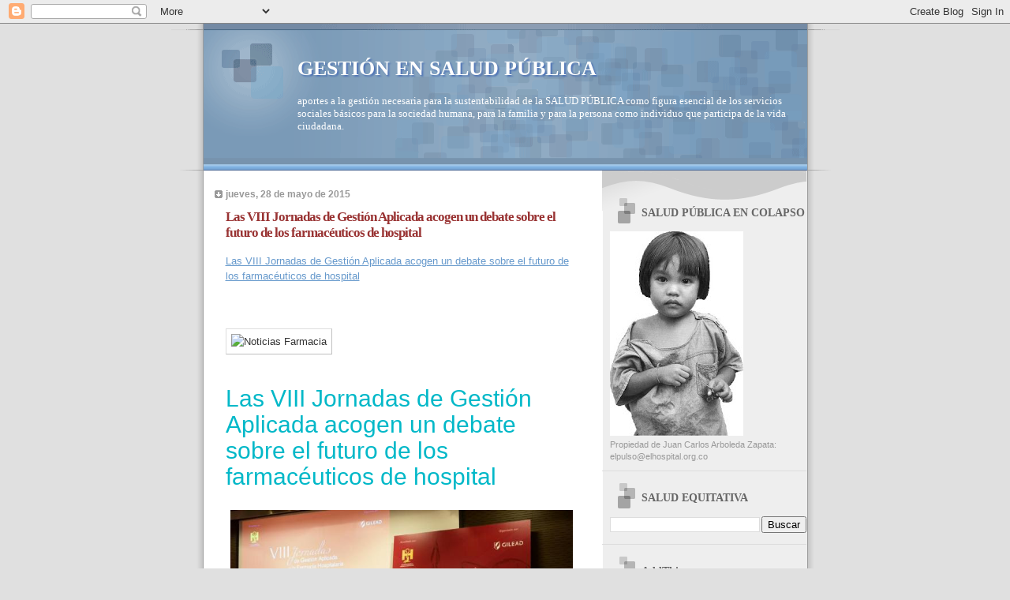

--- FILE ---
content_type: text/html; charset=UTF-8
request_url: https://saludequitativa.blogspot.com/b/stats?style=BLACK_TRANSPARENT&timeRange=ALL_TIME&token=APq4FmCE9RPTmkTrWgrftfakWX0PKYa7w9mhCF3SgZPC2l7SF2WS6_3ORyy7fDvFHr1bqvFwOvMu4Elx9xV18S3rb7UQn5-_bw
body_size: -13
content:
{"total":16654886,"sparklineOptions":{"backgroundColor":{"fillOpacity":0.1,"fill":"#000000"},"series":[{"areaOpacity":0.3,"color":"#202020"}]},"sparklineData":[[0,15],[1,10],[2,10],[3,17],[4,13],[5,27],[6,19],[7,32],[8,18],[9,17],[10,26],[11,15],[12,13],[13,12],[14,17],[15,20],[16,34],[17,77],[18,31],[19,31],[20,16],[21,33],[22,22],[23,42],[24,35],[25,100],[26,35],[27,25],[28,100],[29,97]],"nextTickMs":6112}

--- FILE ---
content_type: text/html; charset=utf-8
request_url: https://www.google.com/recaptcha/api2/aframe
body_size: 266
content:
<!DOCTYPE HTML><html><head><meta http-equiv="content-type" content="text/html; charset=UTF-8"></head><body><script nonce="t-SbNtu-OwFY81inUJTCBw">/** Anti-fraud and anti-abuse applications only. See google.com/recaptcha */ try{var clients={'sodar':'https://pagead2.googlesyndication.com/pagead/sodar?'};window.addEventListener("message",function(a){try{if(a.source===window.parent){var b=JSON.parse(a.data);var c=clients[b['id']];if(c){var d=document.createElement('img');d.src=c+b['params']+'&rc='+(localStorage.getItem("rc::a")?sessionStorage.getItem("rc::b"):"");window.document.body.appendChild(d);sessionStorage.setItem("rc::e",parseInt(sessionStorage.getItem("rc::e")||0)+1);localStorage.setItem("rc::h",'1769028754060');}}}catch(b){}});window.parent.postMessage("_grecaptcha_ready", "*");}catch(b){}</script></body></html>